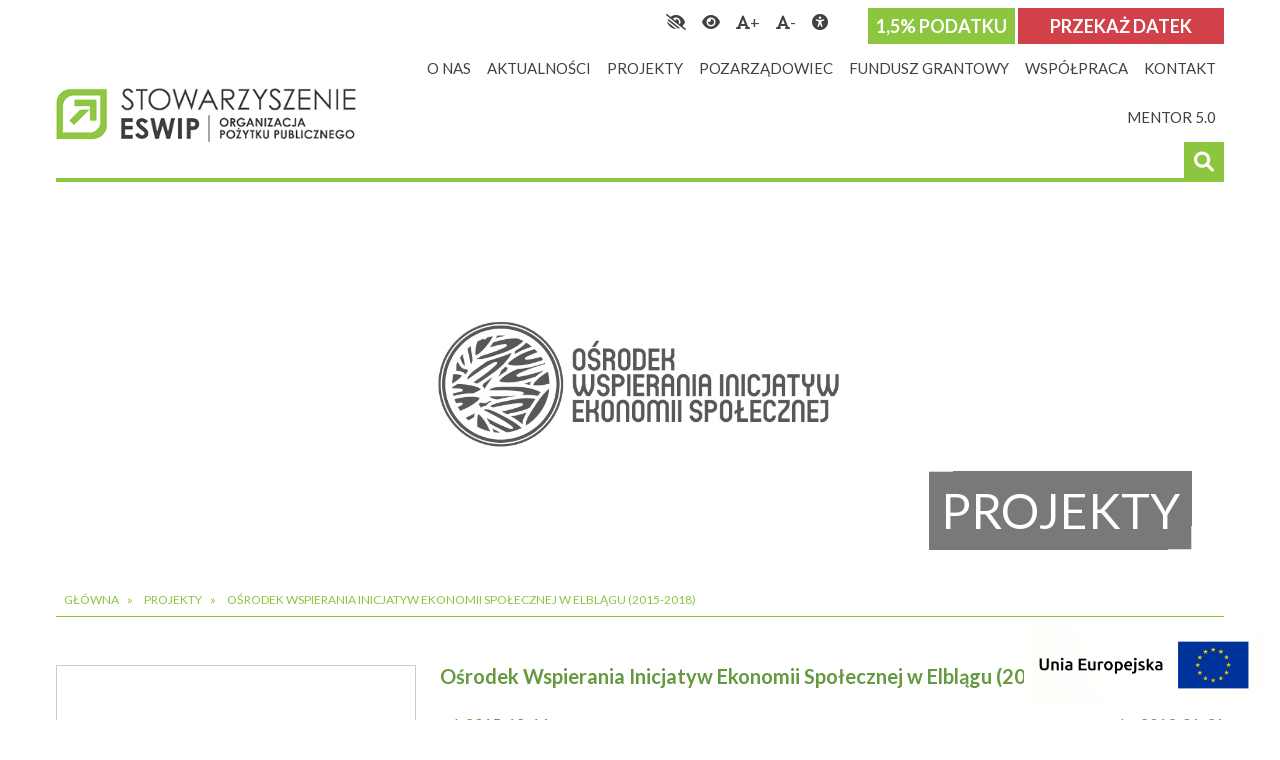

--- FILE ---
content_type: text/html; charset=UTF-8
request_url: https://www.eswip.pl/projekty/13,osrodek-wspierania-inicjatyw-ekonomii-spolecznej-w
body_size: 36417
content:
<!DOCTYPE html>
<html lang="en" dir="ltr">
    <head>
        <meta charset="utf-8">
        <!-- Meta Title -->
        <title> ESWIP</title>
        
        <!-- Meta Description -->
        <meta name="description" content="">
        
        <!-- viewport -->
        <meta name="viewport" content="width=device-width, initial-scale=1">
        <!-- Font Awesome -->
        <link rel="stylesheet" href="https://cdnjs.cloudflare.com/ajax/libs/font-awesome/6.1.1/css/all.min.css" integrity="sha512-KfkfwYDsLkIlwQp6LFnl8zNdLGxu9YAA1QvwINks4PhcElQSvqcyVLLD9aMhXd13uQjoXtEKNosOWaZqXgel0g==" crossorigin="anonymous" referrerpolicy="no-referrer" />
        <!-- CSS -->
        <link rel="stylesheet" href="/css/app.min.css">
        <!-- Favicon -->
        <!-- Leaflet -->
        <link rel="stylesheet" href="https://cdnjs.cloudflare.com/ajax/libs/leaflet/1.9.3/leaflet.min.css" integrity="sha512-KJRB1wUfcipHY35z9dEE+Jqd+pGCuQ2JMZmQPAjwPjXuzz9oL1pZm2cd79vyUgHQxvb9sFQ6f05DIz0IqcG1Jw==" crossorigin="anonymous" referrerpolicy="no-referrer" />
        <script src="https://cdnjs.cloudflare.com/ajax/libs/leaflet/1.9.3/leaflet.min.js" integrity="sha512-Io0KK/1GsMMQ8Vpa7kIJjgvOcDSwIqYuigJEYxrrObhsV4j+VTOQvxImACNJT5r9O4n+u9/58h7WjSnT5eC4hA==" crossorigin="anonymous" referrerpolicy="no-referrer"></script>
        <!-- Google tag (gtag.js) -->
        <script async src="https://www.googletagmanager.com/gtag/js?id=G-31VX8Q9ZW0"></script>
        <script>
          window.dataLayer = window.dataLayer || [];
          function gtag(){dataLayer.push(arguments);}
          gtag('js', new Date());

          gtag('config', 'G-31VX8Q9ZW0');
        </script>
    </head>
    <body>
        <!-- Mobile Navigation -->
        <div class="mobile-navigation">
    
    
    <nav class="mobile-navigation__menu" id="mobile-navigation-menu">

        <ul class="navigation-links links">
            <li>
                <button type="button" name="button" id="mobile-navigation-close-button">
                    
                    <img src="/img/menu-mobile-close-button.png" alt="">
                </button>
            </li>
            <li>
                <a href="/43,1-5-procent">1,5%</a>
            </li>
            <li>
                <a href="/42,przekaz-datek">Przekaż datek</a>
            </li>
        </ul>
        <nav class="menu"><ul><li><span>O nas</span><ul><li><a href="https://www.eswip.pl/kim-jestesmy" data-type="home"><span>Kim jesteśmy</span></a></li><li><a href="https://www.eswip.pl/historia" data-type=""><span>Historia</span></a></li><li><a href="https://www.eswip.pl/zespol" data-type=""><span>Zespół</span></a></li><li><a href="https://www.eswip.pl/czym-sie-zajmujemy" data-type=""><span>Czym się zajmujemy</span></a></li><li><a href="https://www.eswip.pl/statut" data-type=""><span>Statut</span></a></li><li><a href="https://www.eswip.pl/sprawozdania" data-type=""><span>Sprawozdania</span></a></li><li><a href="https://www.eswip.pl/nasze-sukcesy" data-type=""><span>Nasze sukcesy</span></a></li><li><a href="https://www.eswip.pl/przyjaciele-eswip" data-type=""><span>Przyjaciele ESWIP</span></a></li><li><a href="https://www.eswip.pl/nasi-partnerzy" data-type=""><span>Nasi partnerzy</span></a></li><li><a href="https://www.eswip.pl/nasza-strategia" data-type=""><span>NASZA STRATEGIA</span></a></li><li><a href="https://www.eswip.pl/polityka-i-procedury-ochrony-dzieci-przed-krzywdzeniem" data-type=""><span>Polityka i Procedury ochrony dzieci przed krzywdzeniem</span></a></li></ul></li><li><a href="https://www.eswip.pl/aktualnosci" data-type=""><span>Aktualności</span></a></li><li><span>Projekty</span><ul><li><a href="https://www.eswip.pl/projekty-w-trakcie-realizacji" data-type=""><span>W trakcie realizacji</span></a></li><li><a href="https://www.eswip.pl/projekty-zrealizowane" data-type=""><span>Zrealizowane</span></a></li></ul></li><li><span>Pozarządowiec</span><ul><li><a href="https://www.eswip.pl/publikacje" data-type=""><span>Publikacje</span></a></li><li><a href="https://www.eswip.pl/pozarzadowiec" data-type=""><span>Pozarządowiec</span></a></li></ul></li><li><span>Fundusz grantowy</span><ul><li><a href="https://www.eswip.pl/o-funduszu" data-type=""><span>O funduszu</span></a></li><li><a href="https://www.eswip.pl/programy-grantowe" data-type=""><span>Programy grantowe</span></a></li><li><a href="https://www.eswip.pl/pomoglismy" data-type=""><span>Pomogliśmy</span></a></li><li><a href="https://www.eswip.pl/darczyncy" data-type=""><span>Darczyńcy</span></a></li></ul></li><li><span>Współpraca</span><ul><li><a href="https://www.eswip.pl/wspolpraca-ponadnarodowa" data-type=""><span>Ponadnarodowa</span></a></li><li><a href="https://www.eswip.pl/wspolpraca-krajowa" data-type=""><span>Krajowa</span></a></li></ul></li><li><a href="https://www.eswip.pl/kontakt" data-type="contact"><span>Kontakt</span></a></li><li><span>MENTOR 5.0</span><ul><li><a href="https://www.eswip.pl/o-projekcie" data-type=""><span>O projekcie</span></a></li><li><a href="https://www.eswip.pl/dokumenty" data-type=""><span>Dokumenty</span></a></li><li><a href="https://www.eswip.pl/faq" data-type=""><span>FAQ</span></a></li></ul></li></ul></nav>

        
    </nav>
</div>
        <!-- Header -->
        <header class="header">
            <div class="header__container header__links">
                
                <div class="wcag-control">
    <ul>
        <li id="wcag-control-contrast">
            
            <i class="fa-solid fa-eye-low-vision"></i>
        </li>
        <li id="wcag-control-normal">
            
            <i class="fa-solid fa-eye"></i>
        </li>
        <li id="wcag-control-font-increase">
            
            <i class="fa-solid fa-font"></i>+
        </li>
        <li id="wcag-control-font-decrease">
            
            <i class="fa-solid fa-font"></i>-
        </li>
        
        <li>
            <a href="#">
                
                <i class="fa-solid fa-universal-access"></i>
            </a>
        </li>
    </ul>
</div>
                
                <ul class="header-links links">
                    <li>
                        <a href="/43,1-5-procent">1,5% podatku</a>
                    </li>
                    <li>
                        <a href="/42,przekaz-datek">Przekaż datek</a>
                    </li>
                </ul>
            </div>
            <div class="header__container header__container--navigation">
                
                <div class="header__logo">
                    <a href="/">
                        <img src="/img/logo.png" alt="Logo strony">
                    </a>
                </div>
                <div class="header__button">
                    <button type="button" name="button" id="mobile-navigation-open-button">
                        
                        <img src="/img/menu-mobile-open-button.png" alt="">
                    </button>
                </div>
                <div class="header__menu">
                    <nav class="menu"><ul><li><span>O nas</span><ul><li><a href="https://www.eswip.pl/kim-jestesmy" data-type="home"><span>Kim jesteśmy</span></a></li><li><a href="https://www.eswip.pl/historia" data-type=""><span>Historia</span></a></li><li><a href="https://www.eswip.pl/zespol" data-type=""><span>Zespół</span></a></li><li><a href="https://www.eswip.pl/czym-sie-zajmujemy" data-type=""><span>Czym się zajmujemy</span></a></li><li><a href="https://www.eswip.pl/statut" data-type=""><span>Statut</span></a></li><li><a href="https://www.eswip.pl/sprawozdania" data-type=""><span>Sprawozdania</span></a></li><li><a href="https://www.eswip.pl/nasze-sukcesy" data-type=""><span>Nasze sukcesy</span></a></li><li><a href="https://www.eswip.pl/przyjaciele-eswip" data-type=""><span>Przyjaciele ESWIP</span></a></li><li><a href="https://www.eswip.pl/nasi-partnerzy" data-type=""><span>Nasi partnerzy</span></a></li><li><a href="https://www.eswip.pl/nasza-strategia" data-type=""><span>NASZA STRATEGIA</span></a></li><li><a href="https://www.eswip.pl/polityka-i-procedury-ochrony-dzieci-przed-krzywdzeniem" data-type=""><span>Polityka i Procedury ochrony dzieci przed krzywdzeniem</span></a></li></ul></li><li><a href="https://www.eswip.pl/aktualnosci" data-type=""><span>Aktualności</span></a></li><li><span>Projekty</span><ul><li><a href="https://www.eswip.pl/projekty-w-trakcie-realizacji" data-type=""><span>W trakcie realizacji</span></a></li><li><a href="https://www.eswip.pl/projekty-zrealizowane" data-type=""><span>Zrealizowane</span></a></li></ul></li><li><span>Pozarządowiec</span><ul><li><a href="https://www.eswip.pl/publikacje" data-type=""><span>Publikacje</span></a></li><li><a href="https://www.eswip.pl/pozarzadowiec" data-type=""><span>Pozarządowiec</span></a></li></ul></li><li><span>Fundusz grantowy</span><ul><li><a href="https://www.eswip.pl/o-funduszu" data-type=""><span>O funduszu</span></a></li><li><a href="https://www.eswip.pl/programy-grantowe" data-type=""><span>Programy grantowe</span></a></li><li><a href="https://www.eswip.pl/pomoglismy" data-type=""><span>Pomogliśmy</span></a></li><li><a href="https://www.eswip.pl/darczyncy" data-type=""><span>Darczyńcy</span></a></li></ul></li><li><span>Współpraca</span><ul><li><a href="https://www.eswip.pl/wspolpraca-ponadnarodowa" data-type=""><span>Ponadnarodowa</span></a></li><li><a href="https://www.eswip.pl/wspolpraca-krajowa" data-type=""><span>Krajowa</span></a></li></ul></li><li><a href="https://www.eswip.pl/kontakt" data-type="contact"><span>Kontakt</span></a></li><li><span>MENTOR 5.0</span><ul><li><a href="https://www.eswip.pl/o-projekcie" data-type=""><span>O projekcie</span></a></li><li><a href="https://www.eswip.pl/dokumenty" data-type=""><span>Dokumenty</span></a></li><li><a href="https://www.eswip.pl/faq" data-type=""><span>FAQ</span></a></li></ul></li></ul></nav>
                </div>
            </div>
            <div class="header__container">
                
                <div class="header__search">
                    <form method="GET" action="https://www.eswip.pl/szukaj" accept-charset="UTF-8">
                    <section class="search-form">
                        <div class="search-form__input" id="search-form">
                            <input autofocus name="query" type="text">
                        </div>
                        <div class="search-form__button" onclick="showSearchForm();">
                            <i class="fa-solid fa-magnifying-glass"></i>
                        </div>
                    </section>
                    </form>
                </div>
            </div>
        </header>
        <!-- Main Layout -->
        <main class="main">
            
    <section class="page">

        <div class="page__container">

            <div class="page__header">
                <img class="page__image" src="/storage/projects/2018/04/17/13_osrodek_wspierania_inicjatyw_ekonomii_spolecznej_w_elblagu.jpg" alt="Grafika strony Projekty">
                <div class="page__title">
                    <h2 class="page-title">Projekty</h2>
                </div>
            </div>

            <div class="page__breadcrumbs">
                    <nav aria-label="breadcrumb">
        <ol class="breadcrumb">
            
                                    <li class="breadcrumb-item"><a href="https://www.eswip.pl">Główna</a></li>
                
            
                                    <li class="breadcrumb-item"><a href="https://www.eswip.pl/projekty">Projekty</a></li>
                
            
                                    <li class="breadcrumb-item active" aria-current="page">Ośrodek Wspierania Inicjatyw Ekonomii Społecznej w Elblągu (2015-2018)</li>
                
                    </ol>
    </nav>

            </div>

            <div class="page__content">
                            </div>

        </div>

    </section>

    <section class="module ">

        <div class="module__container">

            
    <section class="project">
        <div class="project__entry">
            <div class="project__thumbnail">
                <img src="/storage/projects/2018/04/17/13_osrodek_wspierania_inicjatyw_ekonomii_spolecznej_w_elblagu.jpg" alt="Ośrodek Wspierania Inicjatyw Ekonomii Społecznej w Elblągu (2015-2018)">
                
            </div>
            <div class="project__body">
                <h4 class="project__title">Ośrodek Wspierania Inicjatyw Ekonomii Społecznej w Elblągu (2015-2018)</h4>
                
                <div class="project__progress">
                    <ul class="project-progress__dates">
                        <li>
                            od: 2015-10-14
                        </li>
                        <li>
                            do: 2019-01-31
                        </li>
                    </ul>
                                            <div class="progress-bar" data-progress="100">
                            <div class="progress-bar__inner"></div>
                        </div>
                                    </div>
                
            </div>
        </div>
        <div class="project__content">
            <p>Wspieramy tworzenie i wzmacniamy potencjał podmiotów ekonomii społecznej i przedsiębiorstw społecznych. Tworzymy przyjazne otoczenie prawne i inicjatywy partnerskie ukierunkowane na realizację inicjatyw i projektów z zakresu ekonomii społecznej. Dajemy wiedzę, umiejętności, kompetencje niezbędne do prowadzenia działalności gospodarczej i tworzenia miejsc pracy dla osób zagrożonych wykluczeniem społecznym.</p>

<p><strong>Odbiorcy działań:</strong> podmioty ekonomii społecznej, przedsiębiorstwa społeczne, osoby zagrożone wykluczeniem społecznym.</p>

<p><strong>Działania:</strong></p>

<ul>
 <li>Informacja – prowadzimy infopunkt i biblioteczkę ES, wysyłamy newsletter, tworzymy pismo Pozarządowiec i materiały filmowe promujące ES, obsługujemy regionalną platformę sprzedaży produktów i usług przedsiębiorstw społecznych, organizujemy spotkania, warsztaty i targi ES</li>
 <li>Animacja – inspirujemy i mobilizujemy do działania, wspieramy tworzenie i rozwój inicjatyw, projektów, partnerstw lokalnych ukierunkowanych na rozwój ekonomii społecznej</li>
 <li>Doradztwo – wsparcie procesu tworzenia i towarzyszenie w rozwoju podmiotów ekonomii społecznej i przedsiębiorstw społecznych. Doradztwo podstawowe i specjalistyczne: prawne, księgowe, biznesowe, marketingowe itp. w formie spotkań bezpośrednich i konsultacji mailowych.</li>
 <li>Edukacja – warsztaty, szkolenia, cykle edukacyjne, wizyty studyjne dot. tworzenia i funkcjonowania podmiotów ekonomii społecznej oraz przedsiębiorstw społecznych</li>
 <li>Inkubatory Przedsiębiorczości Społecznej – sieć inkubatorów w Braniewie, Elblągu, Iławie i Ostródzie, świadczących usługi animacyjne i doradcze oraz udostępniających pomieszczenia dla usług realizowanych przez przedsiębiorstwa społeczne</li>
 <li>Dotacje – wsparcie finansowe na założenie i rozwój przedsiębiorstw społecznych w kwocie 20 tys. zł dotacji na każdą uprawnioną osobę oraz wsparcie pomostowe w okresie do 12 m-cy w kwocie do 1850 zł.</li>
</ul>

<p><strong>Okres realizacji:</strong> październik 2015 – grudzień 2018 (wydłużony do stycznia 2019)<br />
<strong>Źródło finansowania:</strong> Regionalny Program Operacyjny Województwa Warmińsko-Mazurskiego 2014-2020<br />
<strong>Wartość projektu: </strong>11 304 229,20 zł, w tym dofinansowanie z UE: 10 969 539,20 zł</p>

        </div>
            </section>


        </div>

    </section>

        </main>
        <!-- Footer -->
        <footer>

                            <section class="section">
                    <div class="section__container">
                        <h2 class="section-title">Blog</h2>
                        <article class="section-content">
                            <ul class="post-cards resource-slider" id="blog-slider">
                                                                    <li>
                                        <article class="post-card">
    <a class="post-card__link" href="https://www.eswip.pl/blog/14">
        <img class="post-card__image" src="/storage/posts/1672931161_63b6e7599dc84.jpg" alt="Jak to z budową Domu pod Cisem było...">
        <h3 class="post-card__title">Jak to z budową Domu pod Cisem było...</h3>
    </a>
    <p class="post-card__date">piątek, 17 lutego 2023</p>
    <article class="post-card__lead">
        Pierwszy raz ujrzałem ten budynek pięć lat temu. Był rok 2014. Szukaliśmy pomieszczeń na Centrum Integracji Społecznej i któryś z urzędników samorządo...
        <a class="post-card__link" href="https://www.eswip.pl/blog/14">więcej</a>
    </article>
</article>
                                    </li>
                                                                    <li>
                                        <article class="post-card">
    <a class="post-card__link" href="https://www.eswip.pl/blog/15">
        <img class="post-card__image" src="/storage/posts/1673175635_63baa25355e44.jpg" alt="Kapitały żelazne lubią duże kwoty">
        <h3 class="post-card__title">Kapitały żelazne lubią duże kwoty</h3>
    </a>
    <p class="post-card__date">wtorek,  7 lutego 2023</p>
    <article class="post-card__lead">
        
Widziałem w Stanach Zjednoczonych kilkanaście funduszy lokalnych, które dysponowały mniejszymi, czy większymi kapitałami żelaznymi – cisza, spokój,...
        <a class="post-card__link" href="https://www.eswip.pl/blog/15">więcej</a>
    </article>
</article>
                                    </li>
                                                                    <li>
                                        <article class="post-card">
    <a class="post-card__link" href="https://www.eswip.pl/blog/16">
        <img class="post-card__image" src="/storage/posts/1673175247_63baa0cf802c3.jpg" alt="A gdyby podarować niezłą rzecz na dobry cel?">
        <h3 class="post-card__title">A gdyby podarować niezłą rzecz na dobry cel?</h3>
    </a>
    <p class="post-card__date">wtorek,  7 lutego 2023</p>
    <article class="post-card__lead">
        Mój pierwszy kontakt ze sklepami charytatywnymi, to irlandzko-angielski Belfast, gdzie dostrzegłem w centrum miasta niewielki sklepik z mnóstwem różny...
        <a class="post-card__link" href="https://www.eswip.pl/blog/16">więcej</a>
    </article>
</article>
                                    </li>
                                                            </ul>
                        </article>
                    </div>
                    <a class="blog__archive-button" href="https://www.eswip.pl/blog/posty">Archiwum wpisów</a>
                </section>
            
                            <section class="section">
                    <div class="section__container">
                        <h2 class="section-title">Darczyńcy</h2>
                        <article class="section-content">
                            <ul class="donors-grid" id="donors-slider">
                                                                    <li>
                                        <div class="donor-card">
    <div class="donor-card__thumbnail">
        <a href="https://www.aktywwwni.pl/">
            <img src="/storage/donors/1675867979_63e3b74bf301a.png" alt="Agencja reklamowa aktywwwni.pl">
        </a>
    </div>
    </div>
                                    </li>
                                                                    <li>
                                        <div class="donor-card">
    <div class="donor-card__thumbnail">
        <a href="http://adrem.elblag.pl/">
            <img src="/storage/donors/1675868024_63e3b778390f7.png" alt="Adrem">
        </a>
    </div>
    </div>
                                    </li>
                                                                    <li>
                                        <div class="donor-card">
    <div class="donor-card__thumbnail">
        <a href="https://autoradex.pl/">
            <img src="/storage/donors/1659348535_62e7a6375d297.png" alt="Autoradex- elektronika audia video">
        </a>
    </div>
    </div>
                                    </li>
                                                                    <li>
                                        <div class="donor-card">
    <div class="donor-card__thumbnail">
        <a href="https://grupaecf.pl/">
            <img src="/storage/donors/1675868159_63e3b7ffb046d.png" alt="ECF - Grupa finansowa">
        </a>
    </div>
    </div>
                                    </li>
                                                                    <li>
                                        <div class="donor-card">
    <div class="donor-card__thumbnail">
        <a href="https://www.apdizajn.pl/">
            <img src="/storage/donors/1676970516_63f48a14b63c0.png" alt="APDIZAJN - wnętrza &amp; dizajn">
        </a>
    </div>
    </div>
                                    </li>
                                                                    <li>
                                        <div class="donor-card">
    <div class="donor-card__thumbnail">
        <a href="https://www.facebook.com/kaszubskibiznes/">
            <img src="/storage/donors/1659349284_62e7a9245e63a.jpg" alt="Biznes po Kaszubku">
        </a>
    </div>
    </div>
                                    </li>
                                                                    <li>
                                        <div class="donor-card">
    <div class="donor-card__thumbnail">
        <a href="http://dawmar.specok.pl/">
            <img src="/storage/donors/1659349421_62e7a9adaa2bc.jpg" alt="DAWMAR - firma budowlana">
        </a>
    </div>
    </div>
                                    </li>
                                                                    <li>
                                        <div class="donor-card">
    <div class="donor-card__thumbnail">
        <a href="#">
            <img src="/storage/donors/1659349521_62e7aa11e3c0c.png" alt="Flex">
        </a>
    </div>
    </div>
                                    </li>
                                                                    <li>
                                        <div class="donor-card">
    <div class="donor-card__thumbnail">
        <a href="https://federacjafosa.pl/">
            <img src="/storage/donors/1659349568_62e7aa40d5a30.jpg" alt="Federacja FOSa">
        </a>
    </div>
    </div>
                                    </li>
                                                                    <li>
                                        <div class="donor-card">
    <div class="donor-card__thumbnail">
        <a href="https://justjoin.it/">
            <img src="/storage/donors/1659349600_62e7aa606ad9a.jpg" alt="justjoin.it">
        </a>
    </div>
    </div>
                                    </li>
                                                                    <li>
                                        <div class="donor-card">
    <div class="donor-card__thumbnail">
        <a href="#">
            <img src="/storage/donors/1659349620_62e7aa7469026.png" alt="Kacze bagno">
        </a>
    </div>
    </div>
                                    </li>
                                                                    <li>
                                        <div class="donor-card">
    <div class="donor-card__thumbnail">
        <a href="https://lechpak.pl/">
            <img src="/storage/donors/1659349664_62e7aaa03d470.jpg" alt="Lechpak">
        </a>
    </div>
    </div>
                                    </li>
                                                                    <li>
                                        <div class="donor-card">
    <div class="donor-card__thumbnail">
        <a href="http://www.primavera.elblag.pl/">
            <img src="/storage/donors/1659349702_62e7aac675caf.jpg" alt="Pizzeria primavera">
        </a>
    </div>
    </div>
                                    </li>
                                                                    <li>
                                        <div class="donor-card">
    <div class="donor-card__thumbnail">
        <a href="https://www.facebook.com/Sklep-Zielarsko-Medyczny-Anna-Izdebska-1130593526954750/">
            <img src="/storage/donors/1675867928_63e3b71841f67.png" alt="Sklep Zielarsko- Medyczny Anna Izdebska">
        </a>
    </div>
    </div>
                                    </li>
                                                                    <li>
                                        <div class="donor-card">
    <div class="donor-card__thumbnail">
        <a href="https://www.americanhome.pl/">
            <img src="/storage/donors/1659349854_62e7ab5e7aca0.jpg" alt="American Home Nieruchomości">
        </a>
    </div>
    </div>
                                    </li>
                                                                    <li>
                                        <div class="donor-card">
    <div class="donor-card__thumbnail">
        <a href="https://mis.elblag.pl/">
            <img src="/storage/donors/1659349900_62e7ab8c35a6d.jpg" alt="Zakład Szklarski Miś">
        </a>
    </div>
    </div>
                                    </li>
                                                                    <li>
                                        <div class="donor-card">
    <div class="donor-card__thumbnail">
        <a href="https://mazurskiesloiki.pl/">
            <img src="/storage/donors/1659350024_62e7ac08ca036.jpg" alt="Mazurkie słoiki">
        </a>
    </div>
    </div>
                                    </li>
                                                                    <li>
                                        <div class="donor-card">
    <div class="donor-card__thumbnail">
        <a href="https://www.wgn-elblag.pl/">
            <img src="/storage/donors/1675868228_63e3b8448bfbb.png" alt="WGN Elbląg">
        </a>
    </div>
    </div>
                                    </li>
                                                                    <li>
                                        <div class="donor-card">
    <div class="donor-card__thumbnail">
        <a href="http://www.elblageuropa.pl/">
            <img src="/storage/donors/1659350179_62e7aca39343b.png" alt="Stowarzyszenie Elbląg Europa">
        </a>
    </div>
    </div>
                                    </li>
                                                                    <li>
                                        <div class="donor-card">
    <div class="donor-card__thumbnail">
        <a href="http://www.kim.elblag.pl/">
            <img src="/storage/donors/1659350203_62e7acbba4e9e.jpg" alt="K&amp;M">
        </a>
    </div>
    </div>
                                    </li>
                                                                    <li>
                                        <div class="donor-card">
    <div class="donor-card__thumbnail">
        <a href="#">
            <img src="/storage/donors/1659350230_62e7acd69e04d.jpg" alt="WB">
        </a>
    </div>
    </div>
                                    </li>
                                                                    <li>
                                        <div class="donor-card">
    <div class="donor-card__thumbnail">
        <a href="http://www.phusezam.pl/">
            <img src="/storage/donors/1681285231_6436606f5dd0b.png" alt="P.H.U. Sezam">
        </a>
    </div>
    </div>
                                    </li>
                                                            </ul>
                        </article>
                    </div>
                </section>
            
            <section class="contact" id="contact">
                <div class="contact__map">
                    
                    <div id="map" style="height: 840px;"></div>
                </div>
                <div class="contact__board">
                    <h2 class="section-title">Kontakt</h2>

                    <button class="contact__minimalize" id="contact-minimalize" type="button" name="" title="Przesuń okno na dół lub w górę"></button>

                    <div class="row">
                        <div class="column">
                            <ul class="contact-grid">
                                                                    <li>
                                        <b>Siedziba w Elblągu</b>
                                        <div class="">
                                            <p>ul. Stawidłowa 3<br />82-300 Elbląg</p>
<p>tel. 55 236 27 16</p>
<p>eswip@eswip.pl<br />www.eswip.pl</p>
<p>Biuro czynne w godz. 7:00-15:00</p>
                                        </div>
                                    </li>
                                                                    <li>
                                        <b>Biuro w Olsztynie</b>
                                        <div class="">
                                            <p>ul. Parkowa 1 (budynek CEiIK)<br />10-233 Olsztyn</p>
<p>tel. 89 523 73 45 </p>
<p>rowop@eswip.pl</p>
<p>Biuro czynne w godz. 8:00-16:00</p>
                                        </div>
                                    </li>
                                                                    <li>
                                        <b>Dom pod Cisem</b>
                                        <div class="">
                                            <p>ul. Stawidłowa 3<br />82-300 Elbląg</p>
<p>tel. +48 734 218 310</p>
<p><a href="https://www.dompodcisem.pl/">www.dompodcisem.pl</a></p>
                                        </div>
                                    </li>
                                                                    <li>
                                        <b>DANE DO FAKTURY</b>
                                        <div class="">
                                            <p>Elbląskie Stowarzyszenie Wspierania Inicjatyw Pozarządowych<br />ul. Stawidłowa 3<br />82-300 Elbląg<br />NIP 578 10 91 298<br /><strong>Konto gł&oacute;wne: 23 2030 0045 1110 0000 0235 4560</strong></p>
<p><strong>Konto dla darczyńc&oacute;w: BNP PARIBAS 20 1600 1462 1025 2272 1000 0006<br /></strong></p>
<p>KRS 0000001316<br />REGON 170301592<br /><strong><br /></strong></p>
                                        </div>
                                    </li>
                                                            </ul>
                        </div>
                        <div class="contact__form-column">
                            <p style="text-align: right;">
                                <b>Formularz kontaktowy</b>
                            </p>
                                
                                <input class="form-input" placeholder="Imię i nazwisko" required name="name" type="text">
                                <input class="form-input" placeholder="Telefon lub e-mail" required name="name" type="text">
                                <textarea class="form-input" placeholder="Wiadomość" required rows="3" name="name" cols="50"></textarea>
                                <p style="margin-bottom: 3rem;">
                                    <label class="form-consent" for="">
                                        <input type="checkbox" name="consent" value="1">
                                        Wysyłając formularz udzielam dobrowolnej zgody na przetwarzanie moich danych osobowych wskazanych w ww. formularz regulamin
                                    </label>
                                </p>
                                <p style="text-align: right;">
                                    <input class="form-submit" type="submit" value="Wyślij">
                                </p>
                        </div>
                    </div>
                </div>
            </section>

            <section class="section">
                <div class="section__container">
                    <br><br>
                    <center style="font-weight: 700; text-transform: uppercase; margin-bottom: 1rem;">
                        Strona powstała w ramach projektu:
                    </center>
                    <img class="footer-banner" src="/img/banner-footer.png" alt="Strona powstała w ramach projektu:">
                    <br><br>
                </div>
            </section>

            <section class="section">
                <div class="section__container">
                    <p class="footer-author">Projekt i realizacja Agencja Reklamowa <a href="https://aktywwwni.pl">aktywwwni.pl</a></p>
                </div>
            </section>

        </footer>

        <div class="sticky-box">
            <a href="https://www.funduszeeuropejskie.gov.pl/" target="_blank">
                <img src="/img/ue-logo.jpg" alt="">
            </a>
        </div>

        <!-- JQuery -->
        <script src="https://code.jquery.com/jquery-3.5.1.js"
            integrity="sha256-QWo7LDvxbWT2tbbQ97B53yJnYU3WhH/C8ycbRAkjPDc="
            crossorigin="anonymous"></script>
        <!-- JQuery Migrate -->
        <script src="https://code.jquery.com/jquery-migrate-3.3.1.js"
            integrity="sha256-lGuUqJUPXJEMgQX/RRaM6mZkK6ono5i5bHuBME4qOCo="
            crossorigin="anonymous"></script>
        <!-- Slick -->
        <link rel="stylesheet" href="https://cdnjs.cloudflare.com/ajax/libs/slick-carousel/1.8.1/slick.css" integrity="sha512-wR4oNhLBHf7smjy0K4oqzdWumd+r5/+6QO/vDda76MW5iug4PT7v86FoEkySIJft3XA0Ae6axhIvHrqwm793Nw==" crossorigin="anonymous" referrerpolicy="no-referrer" />
        <script src="https://cdnjs.cloudflare.com/ajax/libs/slick-carousel/1.8.1/slick.min.js" integrity="sha512-XtmMtDEcNz2j7ekrtHvOVR4iwwaD6o/FUJe6+Zq+HgcCsk3kj4uSQQR8weQ2QVj1o0Pk6PwYLohm206ZzNfubg==" crossorigin="anonymous" referrerpolicy="no-referrer"></script>
        <!-- Lightbox -->
        <link rel="stylesheet" href="/js/lightbox/lightbox.min.css">
        <script type="text/javascript" src="/js/lightbox/lightbox.min.js"></script>
        <!-- Scripts -->
        <script type="text/javascript" src="/js/app.js"></script>
        <script type="text/javascript">
            var map = L.map('map').setView([54.1650, 19.4053], 13);

            L.tileLayer('https://tile.openstreetmap.org/{z}/{x}/{y}.png', {
                maxZoom: 19,
                attribution: '&copy; <a href="http://www.openstreetmap.org/copyright">OpenStreetMap</a>'
            }).addTo(map)

                                                var marker = L.marker([54.15845076, 19.41081313]).addTo(map);
                    marker.bindPopup("<b>Siedziba w Elblągu</b><p>ul. Stawidłowa 3<br />82-300 Elbląg</p>");
                                                                var marker = L.marker([53.79744433, 20.48073063]).addTo(map);
                    marker.bindPopup("<b>Biuro w Olsztynie</b><p>ul. Parkowa 1 (budynek CEiIK)<br />10-233 Olsztyn</p>");
                                                                var marker = L.marker([54.16262908, 19.3896652]).addTo(map);
                    marker.bindPopup("<b>Dom pod Cisem</b><p>ul. Stawidłowa 3<br />82-300 Elbląg</p>");
                                                        
            // marker.bindPopup("<b>Hello world!</b><br>I am a popup.").openPopup();
        </script>
    </body>
</html>


--- FILE ---
content_type: text/css
request_url: https://www.eswip.pl/css/app.min.css
body_size: 120663
content:
@import url("https://fonts.googleapis.com/css?family=Lato:300,400,700,900&display=swap&subset=latin-ext");/*! normalize.css v7.0.0 | MIT License | github.com/necolas/normalize.css */html{line-height:1.15;-ms-text-size-adjust:100%;-webkit-text-size-adjust:100%}body{margin:0}article,aside,footer,header,nav,section{display:block}h1{font-size:2em;margin:0.67em 0}figcaption,figure,main{display:block}figure{margin:1em 40px}hr{box-sizing:content-box;height:0;overflow:visible}pre{font-family:monospace, monospace;font-size:1em}a{background-color:transparent;-webkit-text-decoration-skip:objects}abbr[title]{border-bottom:none;text-decoration:underline;text-decoration:underline dotted}b,strong{font-weight:inherit}b,strong{font-weight:bolder}code,kbd,samp{font-family:monospace, monospace;font-size:1em}dfn{font-style:italic}mark{background-color:#ff0;color:#000}small{font-size:80%}sub,sup{font-size:75%;line-height:0;position:relative;vertical-align:baseline}sub{bottom:-0.25em}sup{top:-0.5em}audio,video{display:inline-block}audio:not([controls]){display:none;height:0}img{border-style:none}svg:not(:root){overflow:hidden}button,input,optgroup,select,textarea{font-family:sans-serif;font-size:100%;line-height:1.15;margin:0}button,input{overflow:visible}button,select{text-transform:none}button,html [type="button"],[type="reset"],[type="submit"]{-webkit-appearance:button}button::-moz-focus-inner,[type="button"]::-moz-focus-inner,[type="reset"]::-moz-focus-inner,[type="submit"]::-moz-focus-inner{border-style:none;padding:0}button:-moz-focusring,[type="button"]:-moz-focusring,[type="reset"]:-moz-focusring,[type="submit"]:-moz-focusring{outline:1px dotted ButtonText}fieldset{padding:0.35em 0.75em 0.625em}legend{box-sizing:border-box;color:inherit;display:table;max-width:100%;padding:0;white-space:normal}progress{display:inline-block;vertical-align:baseline}textarea{overflow:auto}[type="checkbox"],[type="radio"]{box-sizing:border-box;padding:0}[type="number"]::-webkit-inner-spin-button,[type="number"]::-webkit-outer-spin-button{height:auto}[type="search"]{-webkit-appearance:textfield;outline-offset:-2px}[type="search"]::-webkit-search-cancel-button,[type="search"]::-webkit-search-decoration{-webkit-appearance:none}::-webkit-file-upload-button{-webkit-appearance:button;font:inherit}details,menu{display:block}summary{display:list-item}canvas{display:inline-block}template{display:none}[hidden]{display:none}.menu ul{display:flex;justify-content:flex-end;list-style:none;padding:0;margin:0;flex-wrap:wrap}.menu ul ul{display:block}.menu ul ul>li>a{padding:.75rem}.menu ul>li{flex:0 1 auto}.menu ul li{display:block;position:relative;padding:1rem .5rem}.menu ul li:hover>ul{display:block}.menu ul li a,.menu ul li span{display:block;font-size:.9375rem;text-transform:uppercase;text-decoration:none;color:#414142;white-space:nowrap}.menu ul li a:hover{color:#8cc63f}.menu ul li>span{cursor:default}.menu ul li ul{display:none;position:absolute;top:100%;left:1rem;z-index:9999;background-color:white;border:1px solid #8cc63f;margin:0;padding:0;list-style:none}.menu ul li ul>li{padding:0}.menu ul li ul>li:not(:last-child){border-bottom:1px solid #d3e9b5}.menu ul li ul ul{top:80%}.mobile-navigation{position:fixed;top:0;left:0;bottom:0;z-index:10002}@media (min-width: 900px){.mobile-navigation{display:none}}.mobile-navigation__button{position:absolute;top:2.625rem;right:0;transform:translate(38px, 20px);width:30px;padding:.25rem;font-size:1.255rem;background-color:rgba(0,0,0,0);border:1px solid #8cc63f;color:#8cc63f;border-radius:.25rem}.mobile-navigation__menu{width:0;height:100%;background-color:#8cc63f;transition:all .2s ease;padding-top:1rem;padding-bottom:1rem;visibility:hidden;overflow-y:scroll}.mobile-navigation__menu.show{width:260px;visibility:visible}.mobile-navigation__menu.show:before{content:'';position:fixed;top:0;left:0;z-index:-1;width:100%;height:100%;background-color:rgba(255,255,255,0.75);backdrop-filter:blur(3px)}.mobile-navigation__menu>.menu>ul{display:block;padding-left:0}.mobile-navigation__menu>.menu>ul>li{display:list-item}.mobile-navigation__menu>.menu>ul>li>span,.mobile-navigation__menu>.menu>ul>li>a>span{font-weight:700;font-size:1.125rem;padding:.5rem;color:white}.mobile-navigation__menu>.menu>ul>li ul{display:block;position:relative;top:auto;left:auto;background:none}.mobile-navigation__menu>.menu>ul>li ul li{display:list-item}.mobile-navigation__menu>.menu>ul>li ul li a{padding:.5rem}.mobile-navigation__menu>.menu>ul>li ul li a,.mobile-navigation__menu>.menu>ul>li ul li span{color:white}.mobile-navigation__menu ul{margin:0;padding-left:1rem;list-style:none}.mobile-navigation__menu ul li{padding:.75rem .5rem}.mobile-navigation__menu ul li a{text-transform:uppercase;color:#fff}.button,.form-submit,.informations__archive-button,.blog__archive-button,.employee-button,.contact__minimalize{display:inline-block;text-transform:uppercase;font-size:1rem;font-weight:400;padding:1rem 3rem;border:none;text-align:center;text-decoration:none;background-color:transparent;color:#8cc63f}.button--primary,.informations__archive-button,.blog__archive-button{background-color:#8cc63f;color:white}.button--secondary,.form-submit{background-color:#d2414a;color:white}.button--thirdary{background-color:#414143;color:white}.timeline{margin:0;padding:0;list-style:none;padding-bottom:4rem}.timeline__item{margin-bottom:3rem}@media (min-width: 900px){.timeline__item:nth-of-type(even) .timeline-event:before{order:3}.timeline__item:nth-of-type(even) .timeline-event__content{order:1;text-align:right}}.timeline__item:not(:last-of-type) .timeline-event__datetime:before{content:""}.timeline__event,.timeline-event{display:flex}.timeline__event:before,.timeline-event:before{flex:1;order:1}@media (min-width: 900px){.timeline__event:before,.timeline-event:before{content:""}}.timeline-event__datetime{position:relative;flex:0 0 120px;order:2;z-index:1;transform:translateY(-25%)}.timeline-event__datetime:before{position:absolute;top:0;left:50%;z-index:-1;width:1px;height:calc(100% + 3rem);background-color:#8cc63f;transform:translateY(50%)}.timeline-event__datetime:after{content:"";position:absolute;top:50%;left:50%;transform:translate(-50%, -50%);z-index:-1;width:84px;height:84px;background-color:white;border-radius:50%;border:1px solid #8cc63f}.timeline-event__date,.timeline-event__time{display:block;z-index:1;color:#8cc63f;font-weight:700;text-align:center}.timeline-event__date{position:absolute;top:50%;left:50%;transform:translate(-50%, -50%);font-size:1.375rem;font-weight:700}.timeline-event__content{flex:1;order:3}.timeline-event__title{display:inline-block;font-size:1rem;font-weight:700;color:white;background-color:#8cc63f;padding:.5rem 1rem;margin-top:1rem;margin-bottom:.5rem;border-top-left-radius:.75rem;border-bottom-right-radius:.75rem}.timeline-event__description{font-size:.875rem;line-height:1.25rem;color:#414142}.tiles__labels{display:flex;flex-wrap:wrap;list-style:none;padding:0;margin-top:0;margin-right:-1rem;margin-bottom:0;margin-left:-1rem;margin:0 0 2rem 0}.tiles__labels>li{width:calc(100% / 4);padding-left:1rem;padding-right:1rem;margin-bottom:2rem}.tiles__labels li{cursor:pointer}.tiles__labels li.active{border-bottom-color:#8cc63f}.tiles__labels li.active img{border-color:#8cc63f}.tiles__labels li img{border:8px solid transparent}.tiles__contents{margin:0;padding:0;list-style:none}.tiles__contents li{display:none}.progress-bar{position:relative;width:100%;height:1.5rem;background-color:#669940}.progress-bar .progress-bar__inner{content:'';position:absolute;top:0;left:0;width:0;height:100%;background-color:#346311;transition:all ease 2s}.breadcrumb{margin:0;padding:0;list-style:none;margin-bottom:3rem;padding:.5rem;border-bottom:1px solid #8cc63f}.breadcrumb-item{position:relative;top:-1px;display:inline-block}.breadcrumb-item:not(:last-child):after{content:"\bb";margin-left:.5rem;margin-right:.5rem}.breadcrumb-item,.breadcrumb-item a{text-transform:uppercase;color:#8cc63f;font-size:.75rem}.gallery{text-align:center}.gallery__photos{display:flex;flex-wrap:wrap;list-style:none;padding:0;margin-top:0;margin-right:-1rem;margin-bottom:0;margin-left:-1rem}.gallery__photos>li{width:calc(100% / 1);padding-left:1rem;padding-right:1rem;margin-bottom:2rem}@media (min-width: 600px){.gallery__photos{display:flex;flex-wrap:wrap;list-style:none;padding:0;margin-top:0;margin-right:-1rem;margin-bottom:0;margin-left:-1rem}.gallery__photos>li{width:calc(100% / 2);padding-left:1rem;padding-right:1rem;margin-bottom:2rem}}@media (min-width: 900px){.gallery__photos{display:flex;flex-wrap:wrap;list-style:none;padding:0;margin-top:0;margin-right:-1rem;margin-bottom:0;margin-left:-1rem}.gallery__photos>li{width:calc(100% / 4);padding-left:1rem;padding-right:1rem;margin-bottom:2rem}}.gallery__item{text-align:center}.gallery__image{padding:.25rem;background-color:white;border:1px solid #ccc}.form-row{display:flex;flex-direction:row;flex-flow:row wrap;margin-left:-1rem;margin-right:-1rem}.form-column{width:auto;flex:1;padding-left:1rem;padding-right:1rem}.form-input{width:100%;padding:.5rem .5rem;border:1px solid transparent;border-radius:0;background-color:#c3decb;color:#fff;font-size:1rem;margin-bottom:1rem;font-size:.875rem;font-weight:700;padding:.75rem}.form-input::-webkit-input-placeholder{color:#fff}.form-input:-moz-placeholder{color:#fff;opacity:1}.form-input::-moz-placeholder{color:#fff;opacity:1}.form-input:-ms-input-placeholder{color:#fff}.form-input::-ms-input-placeholder{color:#fff}.form-input::placeholder{color:#fff}.form-consent{font-size:.75rem}.pagination{display:flex;justify-content:center;list-style:none;margin:0;padding:0}.pagination .page-item{background-color:#8cc63f;color:white;margin-right:.5rem}.pagination .page-item.disabled{opacity:.25}.pagination .page-item.active{background-color:#d2414a;color:white;font-weight:700}.pagination .page-item .page-link{display:block;text-decoration:none;color:inherit;padding:.5rem .75rem;font-size:1.25rem}.wcag-control{width:100%;border-bottom:1px solid #8cc63f;margin-bottom:1.5rem;padding-bottom:.5rem}@media (min-width: 900px){.wcag-control{width:auto;border:none;margin-left:2rem;margin-right:2rem;margin-bottom:0}}.wcag-control ul{margin:0;padding:0;list-style:none;display:flex;justify-content:center}.wcag-control ul li{margin-left:.25rem;margin-right:.25rem}@media (min-width: 900px){.wcag-control ul li{margin-left:.5rem;margin-right:.5rem}}.wcag-control ul li a{color:inherit}.sticky-box{position:fixed;bottom:1rem;right:1rem;z-index:1;max-width:240px;width:100%}.sticky-box img{border-radius:1rem}.search-form{display:flex;position:absolute;top:0;right:0}.search-form__input{display:none;flex:1}.search-form__input input{padding:.375rem}.search-form__button{display:flex;justify-content:center;align-items:center;flex:0 0 2.5rem;width:2.5rem;height:2.5rem;padding:.25rem;background-color:#8cc63f;color:white;font-size:1.25rem}.links{margin:0;padding:0;list-style:none}.links li{display:inline-block}.links li:last-child a{background-color:#d2414a}@media (min-width: 900px){.links li:last-child a{padding-left:2rem;padding-right:2rem}}.links li a{display:block;padding:.25rem;text-transform:uppercase;font-weight:700;font-size:.875rem;background-color:#8cc63f;color:white}@media (min-width: 900px){.links li a{font-size:1.125rem;padding:.5rem}}.navigation-links{display:flex}.navigation-links li{padding:.25rem .125rem !important}.navigation-links li button{background:none;border:none}.navigation-links li a{padding:.4rem}.navigation-links li:nth-of-type(2) a{color:#8cc63f;background:white}.footer-author{color:#8cc63f}.footer-author a{color:inherit}.files-list{margin:0;padding:0;list-style:none}.files-list li a{display:flex;align-items:center;color:inherit}.files-list li a img{flex:0;margin-right:2rem}.files-list li a span{flex:1;font-weight:700}.file__link{display:block;text-align:center;color:inherit}.file__icon{margin-top:2rem;margin-bottom:2rem}.file__filename{display:block;font-weight:700;word-break:break-all}.custom-radio label,.custom-input{width:100%;height:100%;padding:.5rem;background-color:#e8e8e8;border:2px solid #8cc63e;text-align:center;font-size:22px;font-weight:400}.custom-radio{display:flex;align-items:center;justify-content:center;position:relative;height:44px;margin-bottom:20px}.custom-radio label{height:100%}.custom-radio input[type="radio"]:checked ~ label{box-shadow:0 0 16px #8cc63e;background-color:#d4d4d4}.custom-radio input[id="radio-0"]:checked ~ label span{position:absolute;top:-100%;left:-100%;z-index:-1;visibility:hidden}.custom-radio input[id="radio-0"]:checked ~ input[type="text"]{z-index:1}.custom-radio input[type="radio"]{position:absolute;top:0;left:0;z-index:-99999}.custom-input{font-size:17px;height:44px}.custom-input::-webkit-input-placeholder{font-size:17px;color:#999}.custom-input::-moz-placeholder{font-size:17px;color:#999}.custom-input:-ms-input-placeholder{font-size:17px;color:#999}.custom-input--amount{position:absolute;top:0;left:2px;right:2px;z-index:-9999;border:none;background:none}.custom-input--name{margin-bottom:20px}@media (min-width: 900px){.layout-columns{columns:3;-webkit-columns:3;-moz-columns:3;column-gap:3rem;-webkit-columns-gap:3rem;-moz-columns-gap:3rem}}.layout-columns p:first-child{margin-top:0}.layout-columns p:last-child{margin-bottom:0}.years{display:flex;flex-wrap:wrap;list-style:none;padding:0;margin-top:0;margin-right:-1rem;margin-bottom:0;margin-left:-1rem}.years>li{width:calc(100% / 1);padding-left:1rem;padding-right:1rem;margin-bottom:2rem}@media (min-width: 900px){.years{display:flex;flex-wrap:wrap;list-style:none;padding:0;margin-top:0;margin-right:-1rem;margin-bottom:0;margin-left:-1rem}.years>li{width:calc(100% / 4);padding-left:1rem;padding-right:1rem;margin-bottom:2rem}}.years li.year:nth-of-type(n+4){display:none}.years.years--show li.year{display:block}.year-link,.year-button{display:block;width:100%;text-align:center;text-transform:uppercase;padding:1rem;background-color:white;border:1px solid #8cc63f;font-size:1.375rem;color:#8cc63f}.year-button{width:auto;font-weight:700;font-size:1rem;background-color:#8cc63f;color:white;border:none;text-align:left;padding:1.25rem 2rem}.header{position:sticky;top:0;z-index:9999;background-color:#fff;padding-top:.5rem}@media (max-width: 599px){.header{padding-bottom:1rem}}.header__container{display:block;width:100%;padding-left:1rem;padding-right:1rem;margin:0 auto;max-width:1200px}.header__container--navigation{display:flex;align-items:center}@media (min-width: 900px){.header__container--navigation{align-items:flex-end}}.header__logo{flex:1}@media (min-width: 900px){.header__logo{flex:0 0 300px;padding-left:0}}.header__button{position:relative;flex:0 0 18px;padding-left:2rem;padding-right:2rem}@media (min-width: 900px){.header__button{display:none}}.header__button button{background:none;border:none;width:33px;height:18px;padding:0}.header__menu{display:none;flex:1}@media (min-width: 900px){.header__menu{display:block}}.header__menu>.menu{display:none}@media (min-width: 900px){.header__menu>.menu{display:block}}.header__menu .mobile-navigation__button{position:relative}.header__search{display:none;position:relative;height:2.5rem;border-bottom:4px solid #8cc63f}@media (min-width: 900px){.header__search{display:block}}.header__links{display:flex}@media (min-width: 900px){.header__links{align-items:center;justify-content:flex-end}}.header-links{display:none}@media (min-width: 900px){.header-links{display:block}}.footer-banner{display:block;margin:0 auto}@media (min-width: 900px){.footer-banner{width:66%}}.main{display:block;width:100%;position:relative}.page__container{display:block;width:100%;padding-left:1rem;padding-right:1rem;margin:0 auto;max-width:1200px}.page__header{position:relative;height:400px;overflow:hidden}.page__header:after{position:absolute;top:0;right:0;bottom:0;left:0;background-color:rgba(140,198,63,0.55)}.page__header img{width:100%;height:100%;object-fit:cover}.page__title{position:absolute;bottom:2rem;right:2rem;z-index:1;background-color:rgba(65,65,66,0.7);text-transform:uppercase;color:#fff;font-size:2rem;padding:.75rem}.page__title:before,.page__title:after{content:'';position:absolute;width:3rem;height:3rem;background:linear-gradient(to right, transparent calc(50% - (1px / 2)), rgba(255,255,255,0.7) calc(50% - (1px / 2)), rgba(255,255,255,0.7) calc(50% + (1px / 2)), transparent calc(50% + (1px / 2))),linear-gradient(to bottom, transparent calc(50% - (1px / 2)), rgba(255,255,255,0.7) calc(50% - (1px / 2)), rgba(255,255,255,0.7) calc(50% + (1px / 2)), transparent calc(50% + (1px / 2)))}.page__title:before{top:0;left:0;transform:translate(-50%, -50%)}.page__title:after{right:0;bottom:0;transform:translate(50%, 50%)}.page__title h1,.page__title h2,.page__title h3,.page__title h4,.page__title h5,.page__title h6{margin:0;font-weight:400;text-align:center}.page__title h2{font-size:1em}@media (min-width: 900px){.page__title h2{font-size:1.5em}}.page__content{margin-bottom:3rem}.page__files{margin-bottom:2rem}.page-module--background{background-image:url("../img/module-background.jpg");background-repeat:no-repeat;background-size:cover;background-color:#f7f7f7;padding-top:3rem}.section--informations{background-color:#ebebeb;padding-top:2rem;padding-bottom:0;margin-bottom:4rem}@media (min-width: 900px){.section--informations{padding-bottom:2rem}}.section__container{display:block;width:100%;padding-left:1rem;padding-right:1rem;margin:0 auto;max-width:1200px}.section-title,.module-title{position:relative;font-size:2rem;font-weight:400;text-transform:uppercase;padding-bottom:1.5rem;margin-bottom:2rem}.section-title:before,.module-title:before,.section-title:after,.module-title:after{content:'';position:absolute;bottom:0;left:0;height:10px}.section-title:before,.module-title:before{width:10px;background-color:#71a230;z-index:1}.section-title:after,.module-title:after{width:120px;background-color:#8cc63f}.slider__slides{position:relative}.slide{position:relative}.slide__content{display:block;width:100%;padding-left:1rem;padding-right:1rem;margin:0 auto;max-width:1200px;position:absolute;top:0;right:0;bottom:0;left:0}.slide__text-container{position:absolute;top:60%;left:0;right:0;transform:translate(0, -50%);max-width:100%;text-align:left}@media (min-width: 600px){.slide__text-container{top:55%}}@media (min-width: 900px){.slide__text-container{top:60%}}@media (min-width: 1200px){.slide__text-container{top:55%}}.slide__text{width:90%;margin:0 auto}@media (min-width: 600px){.slide__text{width:90%}}@media (min-width: 900px){.slide__text{width:95%}}.slide__title{position:relative;display:table;font-size:1rem;margin-top:0;margin-bottom:.5rem;color:#fff;background-color:rgba(140,198,63,0.5);font-weight:700;text-transform:uppercase}@media (min-width: 600px){.slide__title{font-size:1.5rem;padding:.75rem 0 .75rem 1.5rem}}@media (min-width: 900px){.slide__title{font-size:2rem;padding:1rem}}.slide__description{position:relative;display:table;font-size:1rem;font-weight:700;color:#fff;background-color:rgba(140,198,63,0.5);text-transform:uppercase}@media (min-width: 600px){.slide__description{font-size:1rem;padding:1rem 0 1rem 1.5rem}}@media (min-width: 900px){.slide__description{font-size:1.25rem;padding:1.5rem}}.slide__description p{margin-top:0;margin-bottom:0}.slide__buttons{display:none;position:absolute;bottom:0;right:2rem;left:auto;text-align:right;transform:translateY(50%)}.slide__button{margin-bottom:0}.slide__button b{font-weight:700}.slide__image img{width:100%;object-fit:contain}.slider-dots{position:absolute;bottom:2rem;left:2rem;display:flex;list-style:none;margin:0;padding:0;z-index:9999}@media (min-width: 1200px){.slider-dots{left:calc(((100vw - 1200px) / 2))}}.slider-dots li{flex:1}.slider-dots li.slick-active button{background-color:#414143}.slider-dots li button{background-color:#8cc63f;border-radius:4px;border:none;font-size:0;width:1.375rem;height:1.375rem;margin:.25rem;border-top-left-radius:.5rem;border-bottom-right-radius:.5rem}.slick-dots{display:none;position:absolute;right:0;bottom:40% !important;transform:translate(0, -50%);max-width:1200px;width:auto}.slick-dots li{display:block;width:auto !important;height:auto !important;margin-bottom:.5rem;margin-right:0 !important;text-align:right}.slick-dots li.slick-active{padding-right:.75rem}.slick-dots li.slick-active button{color:#8cc63f !important}.slick-dots li.slick-active button:after{content:"";position:absolute;top:50%;right:0;transform:translateY(-50%);display:block;height:2rem;width:.5rem;background:linear-gradient(to bottom, #8cc63f 0%, #bbdd8e 50%, #8cc63f 100%) !important}.slick-dots li button{width:auto !important;height:auto !important;background-color:transparent !important;font-size:1.5rem !important;line-height:2rem !important;font-weight:700;color:#d2414a !important;border-top-left-radius:.5rem;border-bottom-right-radius:.5rem}.about-us__content{text-align:center;margin-bottom:3rem;line-height:1.5rem}.about-us__button{text-align:center;margin-bottom:2rem}.about-us__links{display:flex;flex-wrap:wrap;list-style:none;padding:0;margin-top:0;margin-right:-1rem;margin-bottom:0;margin-left:-1rem;text-align:center}.about-us__links>li{width:calc(100% / 1);padding-left:1rem;padding-right:1rem;margin-bottom:2rem}@media (min-width: 600px){.about-us__links{display:flex;flex-wrap:wrap;list-style:none;padding:0;margin-top:0;margin-right:-1rem;margin-bottom:0;margin-left:-1rem}.about-us__links>li{width:calc(100% / 2);padding-left:1rem;padding-right:1rem;margin-bottom:2rem}}@media (min-width: 900px){.about-us__links{display:flex;flex-wrap:wrap;list-style:none;padding:0;margin-top:0;margin-right:-1rem;margin-bottom:0;margin-left:-1rem}.about-us__links>li{width:calc(100% / 4);padding-left:1rem;padding-right:1rem;margin-bottom:2rem}}.about-us__counters{display:none}@media (min-width: 900px){.about-us__counters{display:block;padding-left:10rem;padding-right:10rem;display:flex;flex-wrap:wrap;list-style:none;padding:0;margin-top:0;margin-right:-1rem;margin-bottom:0;margin-left:-1rem}.about-us__counters>li{width:calc(100% / 4);padding-left:1rem;padding-right:1rem;margin-bottom:2rem}}.about-us__counters li{display:flex;justify-content:center}.about-us__counter{position:relative;width:180px;height:180px;border-radius:50%;background:linear-gradient(to bottom, #8cc63f 0%, #567b24 50%, #8cc63f 100%)}.about-us__counter:after{content:'';position:absolute;top:50%;left:50%;transform:translate(-50%, -50%);width:160px;height:160px;background-color:#eaeaea;border-radius:50%}.about-us__counter article{position:absolute;top:50%;left:50%;transform:translate(-50%, -50%);z-index:1;text-align:center}.about-us__counter header{color:#8cc63f;font-size:2.75rem;font-weight:700}.informations-grid{display:flex;flex-wrap:wrap;list-style:none;padding:0;margin-top:0;margin-right:-1rem;margin-bottom:0;margin-left:-1rem}.informations-grid>li{width:calc(100% / 1);padding-left:1rem;padding-right:1rem;margin-bottom:2rem}@media (min-width: 600px){.informations-grid{display:flex;flex-wrap:wrap;list-style:none;padding:0;margin-top:0;margin-right:-1rem;margin-bottom:0;margin-left:-1rem}.informations-grid>li{width:calc(100% / 2);padding-left:1rem;padding-right:1rem;margin-bottom:2rem}}.information-card{display:flex;flex-wrap:wrap}.information-card__thumbnail{flex:0 0 100%;margin-bottom:1rem;margin-right:.5rem}@media (min-width: 900px){.information-card__thumbnail{flex:0 0 240px;margin-right:1rem}}.information-card__thumbnail img{width:100%;height:140px;object-fit:cover;border:1px solid #ccc}@media (min-width: 600px){.information-card__thumbnail img{height:200px}}.information-card__body{flex:0 0 100%;text-align:center}@media (min-width: 900px){.information-card__body{flex:1;text-align:left}}.information-card__title{font-size:1.125rem;font-weight:700;color:#8cc63f;margin-top:0;margin-bottom:1rem}.information-card__date{font-size:.875rem;margin-bottom:1rem;margin-top:.25rem}.information-card__lead{display:none;font-size:.875rem;line-height:1.5rem}@media (min-width: 900px){.information-card__lead{display:block}}.information-card__link{color:#414142;font-weight:700}.information__body{display:flex;flex-direction:row;flex-flow:row wrap;margin-left:-1rem;margin-right:-1rem}.information__content{width:auto;flex:1;padding-left:1rem;padding-right:1rem}.information__sidebar{width:320px;flex:0 0 320px;padding-left:1rem;padding-right:1rem}#informations-slider{padding-left:2rem;padding-right:2rem}@media (min-width: 600px){#informations-slider{padding-left:0;padding-right:0}}#informations-slider .slick-arrow{top:27%}.informations__archive-button{font-size:.75rem;padding:.5rem 1rem;margin:0 auto;display:table;transform:translateY(50%)}@media (min-width: 900px){.informations__archive-button{padding:1rem 3rem;font-size:1rem;transform:translateY(0)}}.post-cards{display:flex;flex-wrap:wrap;list-style:none;padding:0;margin-top:0;margin-right:-1rem;margin-bottom:0;margin-left:-1rem}.post-cards>li{width:calc(100% / 1);padding-left:1rem;padding-right:1rem;margin-bottom:2rem}@media (min-width: 900px){.post-cards{display:flex;flex-wrap:wrap;list-style:none;padding:0;margin-top:0;margin-right:-1rem;margin-bottom:0;margin-left:-1rem}.post-cards>li{width:calc(100% / 3);padding-left:1rem;padding-right:1rem;margin-bottom:2rem}}.post-card{color:#414142}.post-card__image{border-radius:.5rem;width:100%;height:220px;object-fit:cover}.post-card__title{font-weight:900;font-size:1.125rem;margin-bottom:0}.post-card__date{font-size:.75rem;margin-top:0;margin-bottom:1rem}.post-card__lead{font-size:.875rem;line-height:1.375rem}.post-card__link{font-weight:700;color:#414142;text-decoration:none}.post__body{display:flex;flex-direction:row;flex-flow:row wrap;margin-left:-1rem;margin-right:-1rem}.post__content{width:auto;flex:1;padding-left:1rem;padding-right:1rem}.post__sidebar{width:480px;flex:0 0 480px;padding-left:1rem;padding-right:1rem}.post__thumbnail{border-radius:.5rem;margin-bottom:1rem}.post__date{font-size:.875rem}.blog__archive-button{font-size:.75rem;padding:.5rem 1rem;margin:0 auto;display:table;transform:translateY(50%)}@media (min-width: 900px){.blog__archive-button{padding:1rem 3rem;font-size:1rem;transform:translateY(0)}}#blog-slider{padding-left:2rem;padding-right:2rem}@media (min-width: 600px){#blog-slider{padding-left:0;padding-right:0}}#blog-slider .slick-arrow{top:27%}.donors-grid{display:flex;flex-wrap:wrap;list-style:none;padding:0;margin-top:0;margin-right:-.5rem;margin-bottom:0;margin-left:-.5rem}.donors-grid>li{width:calc(100% / 2);padding-left:.5rem;padding-right:.5rem;margin-bottom:1rem}@media (min-width: 900px){.donors-grid{display:flex;flex-wrap:wrap;list-style:none;padding:0;margin-top:0;margin-right:-.5rem;margin-bottom:0;margin-left:-.5rem}.donors-grid>li{width:calc(100% / 6);padding-left:.5rem;padding-right:.5rem;margin-bottom:1rem}}.donor-card__thumbnail{margin-bottom:.5rem;height:120px;text-align:center}.donor-card__thumbnail img{width:100%;height:100%;object-fit:contain;padding:1rem}.donor-card__title{font-size:1rem;font-weight:400;color:#414142;margin-top:0;margin-bottom:.25rem;text-align:center}.publications-grid{display:flex;flex-wrap:wrap;list-style:none;padding:0;margin-top:0;margin-right:-1rem;margin-bottom:0;margin-left:-1rem}.publications-grid>li{width:calc(100% / 1);padding-left:1rem;padding-right:1rem;margin-bottom:2rem}@media (min-width: 600px){.publications-grid{display:flex;flex-wrap:wrap;list-style:none;padding:0;margin-top:0;margin-right:-1rem;margin-bottom:0;margin-left:-1rem}.publications-grid>li{width:calc(100% / 2);padding-left:1rem;padding-right:1rem;margin-bottom:2rem}}@media (min-width: 900px){.publications-grid{display:flex;flex-wrap:wrap;list-style:none;padding:0;margin-top:0;margin-right:-1rem;margin-bottom:0;margin-left:-1rem}.publications-grid>li{width:calc(100% / 4);padding-left:1rem;padding-right:1rem;margin-bottom:2rem}}.publication-card{color:#414142}.publication__body{display:flex;flex-direction:row;flex-flow:row wrap;margin-left:-1rem;margin-right:-1rem}.publication__content{width:auto;flex:1;padding-left:1rem;padding-right:1rem}.publication__sidebar{width:320px;flex:0 0 320px;padding-left:1rem;padding-right:1rem}.publication__thumbnail{margin-bottom:1rem}.publication__file{display:flex;justify-content:center;align-items:center}.publication__file img{flex:0 0 32px;width:32px;margin-right:.5rem;margin-top:0;margin-bottom:0}.publication__file span{flex:0 1 auto}.projects-grid{display:flex;flex-wrap:wrap;list-style:none;padding:0;margin-top:0;margin-right:-1rem;margin-bottom:0;margin-left:-1rem}.projects-grid>li{width:calc(100% / 1);padding-left:1rem;padding-right:1rem;margin-bottom:2rem}.project__entry{display:flex;flex-wrap:wrap;margin-bottom:1rem}.project__thumbnail{flex:0 0 100%;margin-right:1.5rem;margin-bottom:1.5rem}@media (min-width: 900px){.project__thumbnail{flex:0 0 360px}}.project__thumbnail img{height:200px;width:100%;object-fit:cover;border:1px solid #ccc}.project__body{flex:0 0 100%}@media (min-width: 900px){.project__body{flex:1}}.project__title{color:#669940;margin-top:0;font-size:1.25rem}.project__lead{margin-bottom:1rem}.project__lead a{font-weight:700;color:inherit}.project__effects{color:#669940;margin-bottom:2rem;line-height:1.5rem}.project__progress{color:#669940;margin-bottom:2rem}.project__button{display:inline-block;background-color:#414143;color:white;padding:.75rem 3.5rem;text-align:center}.project__content{line-height:1.5rem}.project-progress__dates{display:flex;margin:0 0 .5rem 0;padding:0;list-style:none}.project-progress__dates li{flex:1}.project-progress__dates li:last-child{text-align:right}.employees__grid{display:flex;flex-wrap:wrap;list-style:none;padding:0;margin-top:0;margin-right:-1rem;margin-bottom:0;margin-left:-1rem}.employees__grid>li{width:calc(100% / 1);padding-left:1rem;padding-right:1rem;margin-bottom:2rem}@media (min-width: 900px){.employees__grid{display:flex;flex-wrap:wrap;list-style:none;padding:0;margin-top:0;margin-right:-1rem;margin-bottom:0;margin-left:-1rem}.employees__grid>li{width:calc(100% / 2);padding-left:1rem;padding-right:1rem;margin-bottom:2rem}.employees__grid li{margin-bottom:4rem}}.employee-card{display:flex;color:#414142}.employee-card__column{flex:1}.employee-card__column--image{flex:0 0 110px;margin-right:1rem}@media (min-width: 600px){.employee-card__column--image{flex:0 0 200px}}.employee-card__image{margin-bottom:.5rem}.employee-card__contact{display:flex;flex-wrap:wrap;list-style:none;padding:0;margin-top:0;margin-right:-.25rem;margin-bottom:0;margin-left:-.25rem}.employee-card__contact>li{width:calc(100% / 1);padding-left:.25rem;padding-right:.25rem;margin-bottom:.5rem}.employee-card__contact li{color:#71a230;font-size:.875rem}.employee-card__contact li .fa,.employee-card__contact li .fa-solid,.employee-card__contact li .fas{min-width:.875rem;text-align:center;margin-right:.25rem}.employee-card__contact--mobile li{padding:.5rem;color:black;background-color:#8cc63f;text-align:center}.employee-card__name{font-size:1.5rem;margin-top:0;margin-bottom:1rem}.employee-card__position{color:#71a230;font-size:.875rem}@media (max-width: 599px){.employee-card__description,.employee-card__motto,.employee-card__contact{display:none}}.employee-card__description,.employee-card__description-mobile{font-size:.8125rem;line-height:1.5rem;margin-bottom:1rem}.employee-card__motto .employee-card__motto--mobile{font-size:.8125rem}.employee-details{display:none}.employee-button{display:table;margin:0 0 0 auto;padding:.25rem 1rem;color:white;background-color:#8cc63f;font-size:.75rem;font-weight:400;text-transform:lowercase}@media (min-width: 600px){.employee-button{display:none}}.employee-ceo{display:flex;text-align:center}@media (min-width: 900px){.employee-ceo{text-align:left}}.employee-ceo__column{flex:1}@media (min-width: 600px){.employee-ceo__column--content{margin-right:4rem}}.employee-ceo__column--image{display:none;flex:1}@media (min-width: 600px){.employee-ceo__column--image{display:block;flex:0 0 320px}}@media (min-width: 900px){.employee-ceo__column--image{flex:0 0 380px}}@media (min-width: 600px){.employee-ceo__column--image-mobile{display:none}}.employee-ceo__column--image-mobile .employee-ceo__contact{display:block}.employee-ceo__column--image-mobile .employee-ceo__contact li{display:block;background-color:#8cc63f;margin-right:0 !important;margin-bottom:1px;padding:.5rem}.employee-ceo__name{font-size:2rem;margin-bottom:.25rem}.employee-ceo__position{color:#8cc63f;margin-top:0;margin-bottom:0}@media (min-width: 600px){.employee-ceo__position{margin-bottom:3rem}}.employee-ceo__description{line-height:1.5rem;margin-bottom:2rem;text-align:left}.employee-ceo__motto{font-weight:700}.employee-ceo__image{margin-top:1.625rem;margin-bottom:.5rem}.employee-ceo__contact{margin:0;padding:0;list-style:none;display:flex;flex-wrap:wrap;justify-content:space-between}.employee-ceo__contact li:not(:last-child){margin-right:.5rem}.employee-ceo__contact li .fa,.employee-ceo__contact li .fa-solid,.employee-ceo__contact li .fas{margin-right:.25rem}.partners-grid{display:flex;flex-wrap:wrap;list-style:none;padding:0;margin-top:0;margin-right:-1rem;margin-bottom:0;margin-left:-1rem}.partners-grid>li{width:calc(100% / 1);padding-left:1rem;padding-right:1rem;margin-bottom:2rem}@media (min-width: 900px){.partners-grid{display:flex;flex-wrap:wrap;list-style:none;padding:0;margin-top:0;margin-right:-1rem;margin-bottom:0;margin-left:-1rem}.partners-grid>li{width:calc(100% / 3);padding-left:1rem;padding-right:1rem;margin-bottom:2rem}}.partner-card__thumbnail{margin-bottom:1rem}.partner-card__thumbnail img{width:100%;height:100%;object-fit:cover}.partner-card__title{font-size:1.125rem;font-weight:700;color:#8cc63f;margin-top:0;margin-bottom:.25rem}.partner-card__lead{font-size:.875rem;line-height:1.5rem}.partner-card__link{color:#8cc63f}.partner__body{display:flex;flex-direction:row;flex-flow:row wrap;margin-left:-1rem;margin-right:-1rem}.partner__content{width:auto;flex:1;padding-left:1rem;padding-right:1rem}.partner__sidebar{width:320px;flex:0 0 320px;padding-left:1rem;padding-right:1rem}.grant-programs-grid{display:flex;flex-wrap:wrap;list-style:none;padding:0;margin-top:0;margin-right:-1rem;margin-bottom:0;margin-left:-1rem}.grant-programs-grid>li{width:calc(100% / 1);padding-left:1rem;padding-right:1rem;margin-bottom:2rem}.grant-program__entry{display:flex;flex-wrap:wrap;margin-bottom:1rem}.grant-program__thumbnail{flex:0 0 100%;margin-right:1rem}@media (min-width: 900px){.grant-program__thumbnail{flex:0 0 360px}}.grant-program__body{flex:0 0 100%}@media (min-width: 900px){.grant-program__body{flex:1}}.grant-program__title{color:#8cc63f;margin-top:0}.grant-program__lead{margin-bottom:1rem}.grant-program__button{display:inline-block;background-color:#414143;color:white;padding:.5rem 2rem;text-align:center}.grant-awards-grid{display:flex;flex-wrap:wrap;list-style:none;padding:0;margin-top:0;margin-right:-1rem;margin-bottom:0;margin-left:-1rem}.grant-awards-grid>li{width:calc(100% / 1);padding-left:1rem;padding-right:1rem;margin-bottom:2rem}.grant-award{position:relative;background-color:#e8e8e8;padding:2rem 3rem}@media (min-width: 900px){.grant-award{margin-bottom:2rem}}@media (max-width: 599px){.grant-award--slider{background:none}.grant-award--slider .grant-award__entry>.grant-award__thumbnail{display:none}.grant-award--slider .grant-award__body .section-title,.grant-award--slider .grant-award__body .module-title{display:none}.grant-award--slider .grant-award__body .grant-award__title{text-align:center}}.grant-award__entry{display:flex;align-items:flex-start;margin-bottom:1rem;flex-wrap:wrap}.grant-award__thumbnail{flex:0 0 100%;border:3px solid #8cc63f}@media (min-width: 600px){.grant-award__thumbnail{display:block;flex:0 0 240px;order:2}}@media (min-width: 900px){.grant-award__thumbnail{display:block;flex:0 0 480px;order:2}}.grant-award__body{flex:0 0 100%;margin-right:2rem}@media (min-width: 600px){.grant-award__body{flex:1;order:1}}@media (min-width: 600px){.grant-award__body .grant-award__thumbnail{display:none}}.grant-award__body .section-title,.grant-award__body .module-title{display:none}@media (min-width: 900px){.grant-award__body .section-title,.grant-award__body .module-title{display:block}}.grant-award__title{background-color:rgba(140,198,63,0.75);color:#414143;margin-top:0;margin-bottom:1.5rem;padding:.375rem;font-weight:900}.grant-award__lead{line-height:1.5rem;font-size:.9375rem}.grant-award__footer{text-align:center}.grant-award__footer>*{margin-bottom:1rem}@media (min-width: 600px){.grant-award__footer{position:absolute;bottom:0;left:3rem;right:3rem;transform:translateY(calc(100% - 1rem));display:flex;align-items:center}.grant-award__footer>*{margin-bottom:0}}.grant-award__value{background-color:#8cc63f;color:white;padding:.5rem 1rem;margin-right:.5rem;font-size:.875rem}@media (min-width: 900px){.grant-award__value{font-size:1rem;padding:.5rem 2rem}}.grant-award__value span{text-transform:uppercase;font-size:1em}.grant-award__value strong{font-weight:900;font-size:1.75em}.grant-award__button{display:inline-block;background-color:#d2414a;color:white;padding:1rem 2rem;text-align:center;text-transform:uppercase}@media (min-width: 900px){.grant-award__button{padding:1rem 4rem}}#grant-awards-slider .slick-arrow,.resource-slider .slick-arrow{position:absolute;top:22%;width:2rem;height:2rem;z-index:1;font-size:0;background-color:rgba(140,198,63,0.7);border:none}@media (min-width: 900px){#grant-awards-slider .slick-arrow,.resource-slider .slick-arrow{top:50%;width:3rem;height:3rem}}#grant-awards-slider .slick-arrow:before,.resource-slider .slick-arrow:before{font-family:"Font Awesome 5 Free";font-weight:900;font-size:1.5rem;color:white}#grant-awards-slider .slick-prev,.resource-slider .slick-prev{left:0;transform:translate(50%, -50%)}@media (min-width: 900px){#grant-awards-slider .slick-prev,.resource-slider .slick-prev{transform:translate(-50%, -50%)}}#grant-awards-slider .slick-prev:before,.resource-slider .slick-prev:before{content:'\f104'}#grant-awards-slider .slick-next,.resource-slider .slick-next{right:0;transform:translate(-50%, -50%)}@media (min-width: 900px){#grant-awards-slider .slick-next,.resource-slider .slick-next{transform:translate(50%, -50%)}}#grant-awards-slider .slick-next:before,.resource-slider .slick-next:before{content:'\f105'}.donations__row{display:flex;flex-direction:row;flex-flow:row wrap;margin-left:-1rem;margin-right:-1rem}.donations__form{width:auto;flex:1;padding-left:1rem;padding-right:1rem}.donations__content{width:auto;flex:1;padding-left:1rem;padding-right:1rem}.donations__title{margin-top:0}.donations__title--small{font-size:1.25rem;padding-bottom:0;padding-left:130px}.donations__title--small:before,.donations__title--small:after{top:50%;transform:translateY(-50%)}.donations__values{display:flex;flex-wrap:wrap;list-style:none;padding:0;margin-top:0;margin-right:-.5rem;margin-bottom:0;margin-left:-.5rem}.donations__values>li{width:calc(100% / 3);padding-left:.5rem;padding-right:.5rem;margin-bottom:1rem}.donations__donor{display:flex;flex-wrap:wrap;list-style:none;padding:0;margin-top:0;margin-right:-.5rem;margin-bottom:0;margin-left:-.5rem}.donations__donor>li{width:calc(100% / 2);padding-left:.5rem;padding-right:.5rem;margin-bottom:1rem}.donations__footer{text-align:right}.donations-content{padding:1rem;background-color:#f3f3f3}.donations-content h2{color:#8cc63f;margin-top:0}.donations-content p{line-height:1.5rem}.donations-content h3{font-size:2rem}.donations-content__title{position:relative;font-size:2rem;font-weight:400;text-transform:uppercase;padding-bottom:1.5rem;margin-top:0;margin-bottom:.5rem}.contact{position:relative}.contact__map #map{z-index:1}.contact__board{position:absolute;top:50%;left:50%;z-index:1;transform:translate(-50%, -50%);width:80%;height:80%;background-color:white;padding:2rem;box-shadow:0 0 1rem 0.5rem rgba(0,0,0,0.1);overflow-y:scroll}.contact__board--minimized{top:100%;transform:translate(-50%, -120px)}.contact__board--minimized .contact__minimalize:before{content:'\f077'}.contact__board .row{display:flex;flex-direction:row;flex-flow:row wrap;margin-left:-1rem;margin-right:-1rem}.contact__board .row .column{width:auto;flex:1;padding-left:1rem;padding-right:1rem}.contact__minimalize{position:absolute;top:2rem;right:2rem;font-size:2rem}.contact__minimalize:before{content:'\f078';font-family:"Font Awesome 5 Free";font-weight:900}.contact__form-column{width:100%;flex:0 0 100%;padding-left:1rem;padding-right:1rem}@media (min-width: 900px){.contact__form-column{width:360px;flex:0 0 360px;padding-left:1rem;padding-right:1rem}}@media (min-width: 1200px){.contact__form-column{width:480px;flex:0 0 480px;padding-left:1rem;padding-right:1rem}}.contact-grid{display:flex;flex-wrap:wrap;list-style:none;padding:0;margin-top:0;margin-right:-1rem;margin-bottom:0;margin-left:-1rem}.contact-grid>li{width:calc(100% / 1);padding-left:1rem;padding-right:1rem;margin-bottom:2rem}@media (min-width: 900px){.contact-grid{display:flex;flex-wrap:wrap;list-style:none;padding:0;margin-top:0;margin-right:-1rem;margin-bottom:0;margin-left:-1rem}.contact-grid>li{width:calc(100% / 3);padding-left:1rem;padding-right:1rem;margin-bottom:2rem}}.contact-grid li:last-child{width:100%}.module-title{display:table;margin:0 auto;margin-top:3rem;margin-bottom:3rem}.module--background{background-image:url("../img/module-background.jpg");background-repeat:no-repeat;background-size:cover;background-color:#f7f7f7;padding-top:3rem}.module__container{display:block;width:100%;padding-left:1rem;padding-right:1rem;margin:0 auto;max-width:1200px}*,*::before,*::after{box-sizing:border-box}html{min-height:100%}body{font-family:"Lato",sans-serif;font-size:16px;position:relative;min-height:100%;height:100%;color:#414142}img{max-width:100%;display:inline-block;vertical-align:top}a{text-decoration:none}

/*# sourceMappingURL=[data-uri] */

--- FILE ---
content_type: application/javascript
request_url: https://www.eswip.pl/js/app.js
body_size: 13428
content:

/*
 * Mobile Navigation
 */

(function mobileNavigation()
{
    // $('#mobile-navigation-button').click(function () {
    //     $('#mobile-navigation-menu').toggleClass('show');
    //     return false;
    // });

    $('#mobile-navigation-open-button').click(function () {
        $('#mobile-navigation-menu').addClass('show');
        return false;
    });

    $('#mobile-navigation-close-button').click(function () {
        $('#mobile-navigation-menu').removeClass('show');
        return false;
    });
    return false;
})();

/*
 * Slider
 */

var $slider = $('#slider');
$slider.slick({
    autoplay: true,
    autoplaySpeed: 4000,
    arrows: false,
    dots: true,
    dotsClass: 'slider-dots',
    responsive: [{
      breakpoint: 768,
      settings: {
        arrows: false,
        dots: false,
      }
    }]
});

// Animacje elementów slajdu
/*
$slider.on('beforeChange', function(event, slick, currentSlide, nextSlide){
    $slider.find('.slider__item').not('.slick-active').removeClass('test-anim');
});
$slider.on('afterChange', function(event, slick, currentSlide, nextSlide) {
    var $active = $slider.find('.slick-active');
    $active.addClass('test-anim');
});
*/

/**
 * -----------------------------------
 * Informations Slider
 * -----------------------------------
 */

$('#informations-slider').slick({
    // autoplay: false,
    // autoplaySpeed: 4000,
    arrows: true,
    dots: false,
    // dotsClass: 'grant-awards-slider-dots',
    mobileFirst: true,
    responsive: [
        {
            breakpoint: 767,
            settings: "unslick"
            // settings: {
                //     arrows: true,
                //     dots: false,
                // }
        }
        // {
        //     breakpoint: 768,
        //     settings: {
        //         arrows: true,
        //         dots: false,
        //     }
        // }
    ]
});

$(window).on('resize', function() {
  $('#informations-slider').slick('resize');
});

/**
 * -----------------------------------
 * Blog Slider
 * -----------------------------------
 */

$('#blog-slider').slick({
    // autoplay: false,
    // autoplaySpeed: 4000,
    arrows: true,
    dots: false,
    // dotsClass: 'grant-awards-slider-dots',
    mobileFirst: true,
    responsive: [
        {
            breakpoint: 767,
            settings: "unslick"
            // settings: {
                //     arrows: true,
                //     dots: false,
                // }
        }
        // {
        //     breakpoint: 768,
        //     settings: {
        //         arrows: true,
        //         dots: false,
        //     }
        // }
    ]
});

$(window).on('resize', function() {
  $('#blog-slider').slick('resize');
});

/**
 * -----------------------------------
 * Donors Slider
 * -----------------------------------
 */

$('#donors-slider').slick({
    autoplay: true,
    autoplaySpeed: 4000,
    arrows: false,
    dots: false,
    slidesToShow: 1,
    // dotsClass: 'grant-awards-slider-dots',
    mobileFirst: true,
    responsive: [
        {
            breakpoint: 767,
            // settings: "unslick"
            settings: {
                slidesToShow: 2
                //     arrows: true,
                //     dots: false,
                }
        },
        {
            breakpoint: 1023,
            settings: "unslick"
        //     settings: {
        //         arrows: true,
        //         dots: false,
        //     }
        }
    ]
});

$(window).on('resize', function() {
  $('#donors-slider').slick('resize');
});

// $(window).resize(function(){
//   $('#informations-slider')[0].slick.refresh();
// });

/**
 * -----------------------------------
 * Grant Awards Slider
 * -----------------------------------
 */

var $grant_awards_slider = $('#grant-awards-slider');
$grant_awards_slider.slick({
    autoplay: false,
    autoplaySpeed: 4000,
    arrows: true,
    dots: false,
    dotsClass: 'grant-awards-slider-dots',
    adaptiveHeight: true,
    responsive: [{
      breakpoint: 768,
      settings: {
        arrows: true,
        dots: false,
      }
    }]
});

/*
 * Tiles
 */

(function () {
    // Tabs On Load
    var flag = false;
    $('.tiles__labels li').each(function(index) {
        var item = $('.tiles__labels').children().eq(index);
        if (item.hasClass('active')) {
            flag = true;
            console.log('znalas');
            $('.tiles__contents').children().eq(index).show();
            return false;
        }
    });
    if (flag == false) {
        $('.tiles__labels').children().eq(0).addClass('active');
        $('.tiles__contents').children().eq(0).show();
    }

    // Tabs On Click
    $('.tiles__labels li').click(function() {
        $('.tiles__labels').children().removeClass('active');
        $('.tiles__contents').children().hide();
        var index = $(this).index();
        $('.tiles__labels').children().eq(index).addClass('active');
        $('.tiles__contents').children().eq(index).show();
        $([document.documentElement, document.body]).animate({
            scrollTop: $(".tiles__contents").offset().top - 200
        }, 1000);
    });
})();

/*
 * Search Form
 */


    function showSearchForm()
    {
        var searchForm = $('#search-form');
        if (searchForm.is(':visible')) {
            searchForm.hide();
        } else {
            searchForm.show();
            searchForm.find('input').focus();
        }
        return true;
    };

/*
 * ---------------------------------
 * Animated Counters
 * ---------------------------------
 */

function animateValue(id, start, end, duration) {

    var obj = document.getElementById(id);
    var range = end - start;
    var minTimer = 50;
    var stepTime = Math.abs(Math.floor(duration / range));

    stepTime = Math.max(stepTime, minTimer);

    var startTime = new Date().getTime();
    var endTime = startTime + duration;
    var timer;

    function run() {
        var now = new Date().getTime();
        var remaining = Math.max((endTime - now) / duration, 0);
        var value = Math.round(end - (remaining * range));
        obj.innerHTML = "+" + value;
        if (value == end) {
            clearInterval(timer);
        }
    }

    timer = setInterval(run, stepTime);
    run();
}

function animateEachCounter() {
    $('.js-counter-value').each(function (index, item) {
        animateValue($(item).attr('id'), 0, $(item).data('counter-value'), 3000);
    });
    animateValueFlag = true;
    return true;
}


function animateOnScroll(counter) {
    if (counter.length) {
        var counterPosition = counter.offset().top;
        var windowHeight = $(window).height();

        var animateValueFlag = false;

        $(window).load(function() {
            if (windowHeight > counterPosition) {
                animateEachCounter();
                animateValueFlag = true;
            }
        });

        $(window).on('scroll', function () {
            console.log(animateValueFlag);
            if (animateValueFlag == true) {
                return false;
            }
            var scrollPosition = $(window).scrollTop();
            if (scrollPosition + windowHeight > counterPosition) {
                animateEachCounter();
                animateValueFlag = true;
            }
            return false;
        });
    }
};
animateOnScroll($('.js-counter'));

/**
* ----------------------------------------------------
* Cookies
* ----------------------------------------------------
*/

function getCookie(name) {
    var v = document.cookie.match('(^|;) ?' + name + '=([^;]*)(;|$)');
    return v ? v[2] : null;
}

function setCookie(name, value, days) {
    var d = new Date;
    d.setTime(d.getTime() + 24*60*60*1000*days);
    document.cookie = name + "=" + value + ";path=/;expires=" + d.toGMTString();
}

// if(getCookie("cookies_confirm") != "true" ){
//     document.getElementById("cookies").style.display = "block";
// }
//
// function setConfirmCookies(){
//     setCookie("cookies_confirm","true",31);
//     document.getElementById("cookies").style.display = "none";
// }

/**
* ----------------------------------------------------
* WCAG
* ----------------------------------------------------
*/

function appendContrastStyles()
{
    $("<link/>", {
       rel: "stylesheet",
       type: "text/css",
       href: "/css/wcag/contrast.css"
    }).appendTo("head");
}

function setContrastMode()
{
    appendContrastStyles();
    setCookie('wcag-contrast', 1, 1);
}

function resetContrastMode()
{
    setCookie('wcag-contrast', 0, 1);
    location.reload();
}

function getFontSize()
{
    var el = document.getElementsByTagName('html')[0];
    var style = window.getComputedStyle(el, null).getPropertyValue('font-size');
    var fontSize = parseFloat(style);

    return fontSize;
}

function setFontSize(value)
{
    var body = document.getElementsByTagName('body')[0];
    var html = document.getElementsByTagName('html')[0];

    body.style.fontSize = value + 'px';
    html.style.fontSize = value + 'px';

    setCookie('wcag-font-size', value, 1);
}

function increaseFontSize(step = 2)
{
    var fontSize = getFontSize() + step;
    setFontSize(fontSize);
}

function decreaseFontSize(step = 2)
{
    var fontSize = getFontSize() - step;
    setFontSize(fontSize);
}

$('#wcag-control-contrast').on('click', function () {
    setContrastMode();
});

$('#wcag-control-normal').on('click', function () {
    resetContrastMode();
});

$('#wcag-control-font-increase').on('click', function () {
    increaseFontSize();
});

$('#wcag-control-font-decrease').on('click', function () {
    decreaseFontSize();
});

if (getCookie('wcag-contrast') > 0) {
    appendContrastStyles();
}

if (getCookie('wcag-font-size')) {
    setFontSize(getCookie('wcag-font-size'));
}

// Read Mode

function loadScript(src, callbackfn) {
    var newScript = document.createElement("script");
    newScript.type = "text/javascript";
    newScript.setAttribute("async", "true");
    newScript.setAttribute("src", src);

    if(newScript.readyState) {
        newScript.onreadystatechange = function() {
            if(/loaded|complete/.test(newScript.readyState)) callbackfn();
        }
    } else {
        newScript.addEventListener("load", callbackfn, false);
    }

    document.documentElement.firstChild.appendChild(newScript);
}

$('#wcag-control-read-mode').on('click', function () {

    if (getCookie('wcag-read-mode') != null) {
        setCookie('wcag-read-mode', true, 0); // usuwanie cookie
    } else {
        setCookie('wcag-read-mode', true, 7); // dodawanie cookie
    }
    location.reload();

});

function getSelectionText() {
    var text = "";
    if (window.getSelection) {
        text = window.getSelection().toString();
    // for Internet Explorer 8 and below. For Blogger, you should use &amp;&amp; instead of &&.
    } else if (document.selection && document.selection.type != "Control") {
        text = document.selection.createRange().text;
    }
    return text;
}

if (getCookie('wcag-read-mode') != null) {

    loadScript('https://code.responsivevoice.org/responsivevoice.js?key=rbCC2lRI', function() {
        responsiveVoice.setDefaultVoice("Polish Male");
        // alert('Ładowanie skryptu');
    });

    $('#wcag-control-read-mode img').attr('src', '/img/app/wcag-icon_read-mode-off.png');

    $(document).mouseup(function (e){
        setTimeout(function() {
            responsiveVoice.cancel();
            responsiveVoice.speak(getSelectionText());
        }, 1);
    });
    $('a').mouseenter(function() {
        responsiveVoice.cancel();
        responsiveVoice.speak($(this).text());
    });
}

$('#contact-minimalize').on('click', function () {
    $('.contact__board').toggleClass('contact__board--minimized');
    return false;
});

$('[data-type="contact"]').on('click', function (e) {
    e.preventDefault();
    // alert('contact');
    // $('.contact__board').toggleClass('contact__board--minimized');

    $('html, body').animate({
        scrollTop: $("#contact").offset().top
    }, 2000);

    return false;
});

$('[data-progress]').each(function () {
    var progress = $(this).data('progress');

    $(this).find('.progress-bar__inner').css('width', progress + '%');

    // return false;
});

$('#years-toggle-button').on('click', function (e) {
    e.preventDefault();

    $('#years').toggleClass('years--show');

    if ($(this).html() == "Pokaż więcej") {
        $(this).html("Pokaż mniej");
    } else {
        $(this).html("Pokaż więcej");
    }

    return false;
});

$('.employee-button').on('click', function (e) {
    e.preventDefault();

    $('#' + $(this).data('employee-details')).toggle();

    if ($(this).html() == "Więcej informacji") {
        $(this).html("Mniej informacji");
    } else {
        $(this).html("Więcej informacji");
    }

    return false;
});
